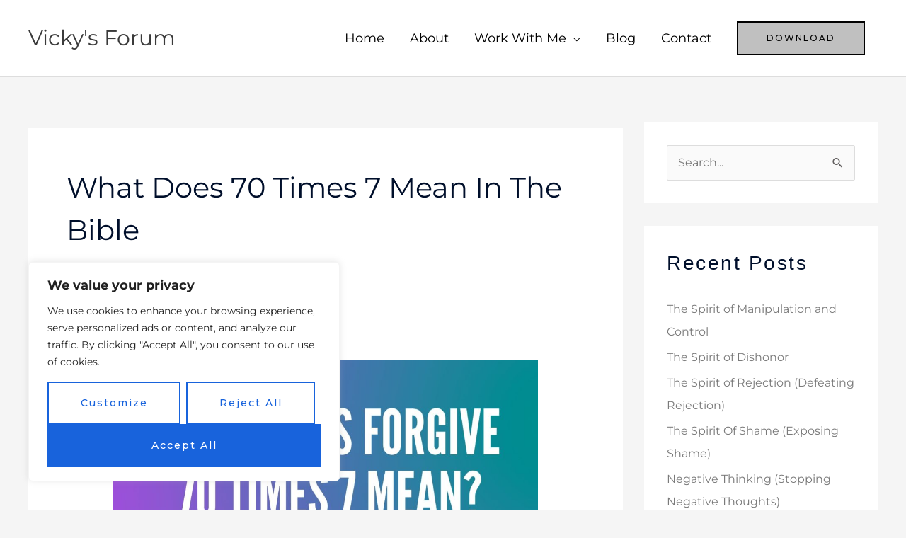

--- FILE ---
content_type: text/html; charset=utf-8
request_url: https://accounts.google.com/o/oauth2/postmessageRelay?parent=https%3A%2F%2Fwww.vickysforum.com&jsh=m%3B%2F_%2Fscs%2Fabc-static%2F_%2Fjs%2Fk%3Dgapi.lb.en.2kN9-TZiXrM.O%2Fd%3D1%2Frs%3DAHpOoo_B4hu0FeWRuWHfxnZ3V0WubwN7Qw%2Fm%3D__features__
body_size: 160
content:
<!DOCTYPE html><html><head><title></title><meta http-equiv="content-type" content="text/html; charset=utf-8"><meta http-equiv="X-UA-Compatible" content="IE=edge"><meta name="viewport" content="width=device-width, initial-scale=1, minimum-scale=1, maximum-scale=1, user-scalable=0"><script src='https://ssl.gstatic.com/accounts/o/2580342461-postmessagerelay.js' nonce="d4oBm6Hq8bnzjUpWOOmeQQ"></script></head><body><script type="text/javascript" src="https://apis.google.com/js/rpc:shindig_random.js?onload=init" nonce="d4oBm6Hq8bnzjUpWOOmeQQ"></script></body></html>